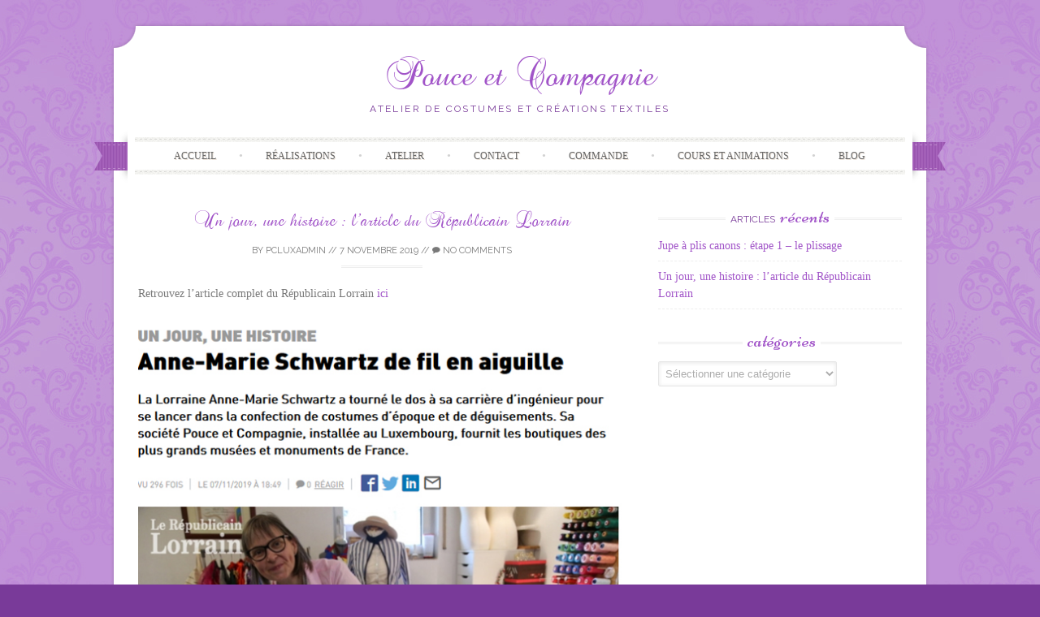

--- FILE ---
content_type: text/html; charset=UTF-8
request_url: https://pouce-et-compagnie.lu/index.php/2019/11/07/article-du-republicain-lorrain/
body_size: 15291
content:
<!DOCTYPE html>
<html lang="fr-FR">
<head>
    <meta charset="UTF-8">
    <meta name="viewport" content="width=device-width, initial-scale=1">
    <title>Un jour, une histoire : l&rsquo;article du Républicain Lorrain | Pouce et Compagnie</title>
    <link rel="profile" href="http://gmpg.org/xfn/11">
    <link rel="pingback" href="https://pouce-et-compagnie.lu/atelier/xmlrpc.php">
    <link rel="shortcut icon" href="https://pouce-et-compagnie.lu/atelier/wp-content/uploads/2020/08/favicon.ico" /><meta name='robots' content='max-image-preview:large' />
<link rel='dns-prefetch' href='//fonts.googleapis.com' />
<link rel="alternate" type="application/rss+xml" title="Pouce et Compagnie &raquo; Flux" href="https://pouce-et-compagnie.lu/index.php/feed/" />
<link rel="alternate" type="application/rss+xml" title="Pouce et Compagnie &raquo; Flux des commentaires" href="https://pouce-et-compagnie.lu/index.php/comments/feed/" />
<link rel="alternate" type="application/rss+xml" title="Pouce et Compagnie &raquo; Un jour, une histoire : l&rsquo;article du Républicain Lorrain Flux des commentaires" href="https://pouce-et-compagnie.lu/index.php/2019/11/07/article-du-republicain-lorrain/feed/" />
<link rel="alternate" title="oEmbed (JSON)" type="application/json+oembed" href="https://pouce-et-compagnie.lu/index.php/wp-json/oembed/1.0/embed?url=https%3A%2F%2Fpouce-et-compagnie.lu%2Findex.php%2F2019%2F11%2F07%2Farticle-du-republicain-lorrain%2F" />
<link rel="alternate" title="oEmbed (XML)" type="text/xml+oembed" href="https://pouce-et-compagnie.lu/index.php/wp-json/oembed/1.0/embed?url=https%3A%2F%2Fpouce-et-compagnie.lu%2Findex.php%2F2019%2F11%2F07%2Farticle-du-republicain-lorrain%2F&#038;format=xml" />
<style id='wp-img-auto-sizes-contain-inline-css' type='text/css'>
img:is([sizes=auto i],[sizes^="auto," i]){contain-intrinsic-size:3000px 1500px}
/*# sourceURL=wp-img-auto-sizes-contain-inline-css */
</style>
<style id='wp-emoji-styles-inline-css' type='text/css'>

	img.wp-smiley, img.emoji {
		display: inline !important;
		border: none !important;
		box-shadow: none !important;
		height: 1em !important;
		width: 1em !important;
		margin: 0 0.07em !important;
		vertical-align: -0.1em !important;
		background: none !important;
		padding: 0 !important;
	}
/*# sourceURL=wp-emoji-styles-inline-css */
</style>
<style id='wp-block-library-inline-css' type='text/css'>
:root{--wp-block-synced-color:#7a00df;--wp-block-synced-color--rgb:122,0,223;--wp-bound-block-color:var(--wp-block-synced-color);--wp-editor-canvas-background:#ddd;--wp-admin-theme-color:#007cba;--wp-admin-theme-color--rgb:0,124,186;--wp-admin-theme-color-darker-10:#006ba1;--wp-admin-theme-color-darker-10--rgb:0,107,160.5;--wp-admin-theme-color-darker-20:#005a87;--wp-admin-theme-color-darker-20--rgb:0,90,135;--wp-admin-border-width-focus:2px}@media (min-resolution:192dpi){:root{--wp-admin-border-width-focus:1.5px}}.wp-element-button{cursor:pointer}:root .has-very-light-gray-background-color{background-color:#eee}:root .has-very-dark-gray-background-color{background-color:#313131}:root .has-very-light-gray-color{color:#eee}:root .has-very-dark-gray-color{color:#313131}:root .has-vivid-green-cyan-to-vivid-cyan-blue-gradient-background{background:linear-gradient(135deg,#00d084,#0693e3)}:root .has-purple-crush-gradient-background{background:linear-gradient(135deg,#34e2e4,#4721fb 50%,#ab1dfe)}:root .has-hazy-dawn-gradient-background{background:linear-gradient(135deg,#faaca8,#dad0ec)}:root .has-subdued-olive-gradient-background{background:linear-gradient(135deg,#fafae1,#67a671)}:root .has-atomic-cream-gradient-background{background:linear-gradient(135deg,#fdd79a,#004a59)}:root .has-nightshade-gradient-background{background:linear-gradient(135deg,#330968,#31cdcf)}:root .has-midnight-gradient-background{background:linear-gradient(135deg,#020381,#2874fc)}:root{--wp--preset--font-size--normal:16px;--wp--preset--font-size--huge:42px}.has-regular-font-size{font-size:1em}.has-larger-font-size{font-size:2.625em}.has-normal-font-size{font-size:var(--wp--preset--font-size--normal)}.has-huge-font-size{font-size:var(--wp--preset--font-size--huge)}.has-text-align-center{text-align:center}.has-text-align-left{text-align:left}.has-text-align-right{text-align:right}.has-fit-text{white-space:nowrap!important}#end-resizable-editor-section{display:none}.aligncenter{clear:both}.items-justified-left{justify-content:flex-start}.items-justified-center{justify-content:center}.items-justified-right{justify-content:flex-end}.items-justified-space-between{justify-content:space-between}.screen-reader-text{border:0;clip-path:inset(50%);height:1px;margin:-1px;overflow:hidden;padding:0;position:absolute;width:1px;word-wrap:normal!important}.screen-reader-text:focus{background-color:#ddd;clip-path:none;color:#444;display:block;font-size:1em;height:auto;left:5px;line-height:normal;padding:15px 23px 14px;text-decoration:none;top:5px;width:auto;z-index:100000}html :where(.has-border-color){border-style:solid}html :where([style*=border-top-color]){border-top-style:solid}html :where([style*=border-right-color]){border-right-style:solid}html :where([style*=border-bottom-color]){border-bottom-style:solid}html :where([style*=border-left-color]){border-left-style:solid}html :where([style*=border-width]){border-style:solid}html :where([style*=border-top-width]){border-top-style:solid}html :where([style*=border-right-width]){border-right-style:solid}html :where([style*=border-bottom-width]){border-bottom-style:solid}html :where([style*=border-left-width]){border-left-style:solid}html :where(img[class*=wp-image-]){height:auto;max-width:100%}:where(figure){margin:0 0 1em}html :where(.is-position-sticky){--wp-admin--admin-bar--position-offset:var(--wp-admin--admin-bar--height,0px)}@media screen and (max-width:600px){html :where(.is-position-sticky){--wp-admin--admin-bar--position-offset:0px}}

/*# sourceURL=wp-block-library-inline-css */
</style><style id='wp-block-image-inline-css' type='text/css'>
.wp-block-image>a,.wp-block-image>figure>a{display:inline-block}.wp-block-image img{box-sizing:border-box;height:auto;max-width:100%;vertical-align:bottom}@media not (prefers-reduced-motion){.wp-block-image img.hide{visibility:hidden}.wp-block-image img.show{animation:show-content-image .4s}}.wp-block-image[style*=border-radius] img,.wp-block-image[style*=border-radius]>a{border-radius:inherit}.wp-block-image.has-custom-border img{box-sizing:border-box}.wp-block-image.aligncenter{text-align:center}.wp-block-image.alignfull>a,.wp-block-image.alignwide>a{width:100%}.wp-block-image.alignfull img,.wp-block-image.alignwide img{height:auto;width:100%}.wp-block-image .aligncenter,.wp-block-image .alignleft,.wp-block-image .alignright,.wp-block-image.aligncenter,.wp-block-image.alignleft,.wp-block-image.alignright{display:table}.wp-block-image .aligncenter>figcaption,.wp-block-image .alignleft>figcaption,.wp-block-image .alignright>figcaption,.wp-block-image.aligncenter>figcaption,.wp-block-image.alignleft>figcaption,.wp-block-image.alignright>figcaption{caption-side:bottom;display:table-caption}.wp-block-image .alignleft{float:left;margin:.5em 1em .5em 0}.wp-block-image .alignright{float:right;margin:.5em 0 .5em 1em}.wp-block-image .aligncenter{margin-left:auto;margin-right:auto}.wp-block-image :where(figcaption){margin-bottom:1em;margin-top:.5em}.wp-block-image.is-style-circle-mask img{border-radius:9999px}@supports ((-webkit-mask-image:none) or (mask-image:none)) or (-webkit-mask-image:none){.wp-block-image.is-style-circle-mask img{border-radius:0;-webkit-mask-image:url('data:image/svg+xml;utf8,<svg viewBox="0 0 100 100" xmlns="http://www.w3.org/2000/svg"><circle cx="50" cy="50" r="50"/></svg>');mask-image:url('data:image/svg+xml;utf8,<svg viewBox="0 0 100 100" xmlns="http://www.w3.org/2000/svg"><circle cx="50" cy="50" r="50"/></svg>');mask-mode:alpha;-webkit-mask-position:center;mask-position:center;-webkit-mask-repeat:no-repeat;mask-repeat:no-repeat;-webkit-mask-size:contain;mask-size:contain}}:root :where(.wp-block-image.is-style-rounded img,.wp-block-image .is-style-rounded img){border-radius:9999px}.wp-block-image figure{margin:0}.wp-lightbox-container{display:flex;flex-direction:column;position:relative}.wp-lightbox-container img{cursor:zoom-in}.wp-lightbox-container img:hover+button{opacity:1}.wp-lightbox-container button{align-items:center;backdrop-filter:blur(16px) saturate(180%);background-color:#5a5a5a40;border:none;border-radius:4px;cursor:zoom-in;display:flex;height:20px;justify-content:center;opacity:0;padding:0;position:absolute;right:16px;text-align:center;top:16px;width:20px;z-index:100}@media not (prefers-reduced-motion){.wp-lightbox-container button{transition:opacity .2s ease}}.wp-lightbox-container button:focus-visible{outline:3px auto #5a5a5a40;outline:3px auto -webkit-focus-ring-color;outline-offset:3px}.wp-lightbox-container button:hover{cursor:pointer;opacity:1}.wp-lightbox-container button:focus{opacity:1}.wp-lightbox-container button:focus,.wp-lightbox-container button:hover,.wp-lightbox-container button:not(:hover):not(:active):not(.has-background){background-color:#5a5a5a40;border:none}.wp-lightbox-overlay{box-sizing:border-box;cursor:zoom-out;height:100vh;left:0;overflow:hidden;position:fixed;top:0;visibility:hidden;width:100%;z-index:100000}.wp-lightbox-overlay .close-button{align-items:center;cursor:pointer;display:flex;justify-content:center;min-height:40px;min-width:40px;padding:0;position:absolute;right:calc(env(safe-area-inset-right) + 16px);top:calc(env(safe-area-inset-top) + 16px);z-index:5000000}.wp-lightbox-overlay .close-button:focus,.wp-lightbox-overlay .close-button:hover,.wp-lightbox-overlay .close-button:not(:hover):not(:active):not(.has-background){background:none;border:none}.wp-lightbox-overlay .lightbox-image-container{height:var(--wp--lightbox-container-height);left:50%;overflow:hidden;position:absolute;top:50%;transform:translate(-50%,-50%);transform-origin:top left;width:var(--wp--lightbox-container-width);z-index:9999999999}.wp-lightbox-overlay .wp-block-image{align-items:center;box-sizing:border-box;display:flex;height:100%;justify-content:center;margin:0;position:relative;transform-origin:0 0;width:100%;z-index:3000000}.wp-lightbox-overlay .wp-block-image img{height:var(--wp--lightbox-image-height);min-height:var(--wp--lightbox-image-height);min-width:var(--wp--lightbox-image-width);width:var(--wp--lightbox-image-width)}.wp-lightbox-overlay .wp-block-image figcaption{display:none}.wp-lightbox-overlay button{background:none;border:none}.wp-lightbox-overlay .scrim{background-color:#fff;height:100%;opacity:.9;position:absolute;width:100%;z-index:2000000}.wp-lightbox-overlay.active{visibility:visible}@media not (prefers-reduced-motion){.wp-lightbox-overlay.active{animation:turn-on-visibility .25s both}.wp-lightbox-overlay.active img{animation:turn-on-visibility .35s both}.wp-lightbox-overlay.show-closing-animation:not(.active){animation:turn-off-visibility .35s both}.wp-lightbox-overlay.show-closing-animation:not(.active) img{animation:turn-off-visibility .25s both}.wp-lightbox-overlay.zoom.active{animation:none;opacity:1;visibility:visible}.wp-lightbox-overlay.zoom.active .lightbox-image-container{animation:lightbox-zoom-in .4s}.wp-lightbox-overlay.zoom.active .lightbox-image-container img{animation:none}.wp-lightbox-overlay.zoom.active .scrim{animation:turn-on-visibility .4s forwards}.wp-lightbox-overlay.zoom.show-closing-animation:not(.active){animation:none}.wp-lightbox-overlay.zoom.show-closing-animation:not(.active) .lightbox-image-container{animation:lightbox-zoom-out .4s}.wp-lightbox-overlay.zoom.show-closing-animation:not(.active) .lightbox-image-container img{animation:none}.wp-lightbox-overlay.zoom.show-closing-animation:not(.active) .scrim{animation:turn-off-visibility .4s forwards}}@keyframes show-content-image{0%{visibility:hidden}99%{visibility:hidden}to{visibility:visible}}@keyframes turn-on-visibility{0%{opacity:0}to{opacity:1}}@keyframes turn-off-visibility{0%{opacity:1;visibility:visible}99%{opacity:0;visibility:visible}to{opacity:0;visibility:hidden}}@keyframes lightbox-zoom-in{0%{transform:translate(calc((-100vw + var(--wp--lightbox-scrollbar-width))/2 + var(--wp--lightbox-initial-left-position)),calc(-50vh + var(--wp--lightbox-initial-top-position))) scale(var(--wp--lightbox-scale))}to{transform:translate(-50%,-50%) scale(1)}}@keyframes lightbox-zoom-out{0%{transform:translate(-50%,-50%) scale(1);visibility:visible}99%{visibility:visible}to{transform:translate(calc((-100vw + var(--wp--lightbox-scrollbar-width))/2 + var(--wp--lightbox-initial-left-position)),calc(-50vh + var(--wp--lightbox-initial-top-position))) scale(var(--wp--lightbox-scale));visibility:hidden}}
/*# sourceURL=https://pouce-et-compagnie.lu/atelier/wp-includes/blocks/image/style.min.css */
</style>
<style id='wp-block-paragraph-inline-css' type='text/css'>
.is-small-text{font-size:.875em}.is-regular-text{font-size:1em}.is-large-text{font-size:2.25em}.is-larger-text{font-size:3em}.has-drop-cap:not(:focus):first-letter{float:left;font-size:8.4em;font-style:normal;font-weight:100;line-height:.68;margin:.05em .1em 0 0;text-transform:uppercase}body.rtl .has-drop-cap:not(:focus):first-letter{float:none;margin-left:.1em}p.has-drop-cap.has-background{overflow:hidden}:root :where(p.has-background){padding:1.25em 2.375em}:where(p.has-text-color:not(.has-link-color)) a{color:inherit}p.has-text-align-left[style*="writing-mode:vertical-lr"],p.has-text-align-right[style*="writing-mode:vertical-rl"]{rotate:180deg}
/*# sourceURL=https://pouce-et-compagnie.lu/atelier/wp-includes/blocks/paragraph/style.min.css */
</style>
<style id='global-styles-inline-css' type='text/css'>
:root{--wp--preset--aspect-ratio--square: 1;--wp--preset--aspect-ratio--4-3: 4/3;--wp--preset--aspect-ratio--3-4: 3/4;--wp--preset--aspect-ratio--3-2: 3/2;--wp--preset--aspect-ratio--2-3: 2/3;--wp--preset--aspect-ratio--16-9: 16/9;--wp--preset--aspect-ratio--9-16: 9/16;--wp--preset--color--black: #000000;--wp--preset--color--cyan-bluish-gray: #abb8c3;--wp--preset--color--white: #ffffff;--wp--preset--color--pale-pink: #f78da7;--wp--preset--color--vivid-red: #cf2e2e;--wp--preset--color--luminous-vivid-orange: #ff6900;--wp--preset--color--luminous-vivid-amber: #fcb900;--wp--preset--color--light-green-cyan: #7bdcb5;--wp--preset--color--vivid-green-cyan: #00d084;--wp--preset--color--pale-cyan-blue: #8ed1fc;--wp--preset--color--vivid-cyan-blue: #0693e3;--wp--preset--color--vivid-purple: #9b51e0;--wp--preset--gradient--vivid-cyan-blue-to-vivid-purple: linear-gradient(135deg,rgb(6,147,227) 0%,rgb(155,81,224) 100%);--wp--preset--gradient--light-green-cyan-to-vivid-green-cyan: linear-gradient(135deg,rgb(122,220,180) 0%,rgb(0,208,130) 100%);--wp--preset--gradient--luminous-vivid-amber-to-luminous-vivid-orange: linear-gradient(135deg,rgb(252,185,0) 0%,rgb(255,105,0) 100%);--wp--preset--gradient--luminous-vivid-orange-to-vivid-red: linear-gradient(135deg,rgb(255,105,0) 0%,rgb(207,46,46) 100%);--wp--preset--gradient--very-light-gray-to-cyan-bluish-gray: linear-gradient(135deg,rgb(238,238,238) 0%,rgb(169,184,195) 100%);--wp--preset--gradient--cool-to-warm-spectrum: linear-gradient(135deg,rgb(74,234,220) 0%,rgb(151,120,209) 20%,rgb(207,42,186) 40%,rgb(238,44,130) 60%,rgb(251,105,98) 80%,rgb(254,248,76) 100%);--wp--preset--gradient--blush-light-purple: linear-gradient(135deg,rgb(255,206,236) 0%,rgb(152,150,240) 100%);--wp--preset--gradient--blush-bordeaux: linear-gradient(135deg,rgb(254,205,165) 0%,rgb(254,45,45) 50%,rgb(107,0,62) 100%);--wp--preset--gradient--luminous-dusk: linear-gradient(135deg,rgb(255,203,112) 0%,rgb(199,81,192) 50%,rgb(65,88,208) 100%);--wp--preset--gradient--pale-ocean: linear-gradient(135deg,rgb(255,245,203) 0%,rgb(182,227,212) 50%,rgb(51,167,181) 100%);--wp--preset--gradient--electric-grass: linear-gradient(135deg,rgb(202,248,128) 0%,rgb(113,206,126) 100%);--wp--preset--gradient--midnight: linear-gradient(135deg,rgb(2,3,129) 0%,rgb(40,116,252) 100%);--wp--preset--font-size--small: 13px;--wp--preset--font-size--medium: 20px;--wp--preset--font-size--large: 36px;--wp--preset--font-size--x-large: 42px;--wp--preset--spacing--20: 0.44rem;--wp--preset--spacing--30: 0.67rem;--wp--preset--spacing--40: 1rem;--wp--preset--spacing--50: 1.5rem;--wp--preset--spacing--60: 2.25rem;--wp--preset--spacing--70: 3.38rem;--wp--preset--spacing--80: 5.06rem;--wp--preset--shadow--natural: 6px 6px 9px rgba(0, 0, 0, 0.2);--wp--preset--shadow--deep: 12px 12px 50px rgba(0, 0, 0, 0.4);--wp--preset--shadow--sharp: 6px 6px 0px rgba(0, 0, 0, 0.2);--wp--preset--shadow--outlined: 6px 6px 0px -3px rgb(255, 255, 255), 6px 6px rgb(0, 0, 0);--wp--preset--shadow--crisp: 6px 6px 0px rgb(0, 0, 0);}:where(.is-layout-flex){gap: 0.5em;}:where(.is-layout-grid){gap: 0.5em;}body .is-layout-flex{display: flex;}.is-layout-flex{flex-wrap: wrap;align-items: center;}.is-layout-flex > :is(*, div){margin: 0;}body .is-layout-grid{display: grid;}.is-layout-grid > :is(*, div){margin: 0;}:where(.wp-block-columns.is-layout-flex){gap: 2em;}:where(.wp-block-columns.is-layout-grid){gap: 2em;}:where(.wp-block-post-template.is-layout-flex){gap: 1.25em;}:where(.wp-block-post-template.is-layout-grid){gap: 1.25em;}.has-black-color{color: var(--wp--preset--color--black) !important;}.has-cyan-bluish-gray-color{color: var(--wp--preset--color--cyan-bluish-gray) !important;}.has-white-color{color: var(--wp--preset--color--white) !important;}.has-pale-pink-color{color: var(--wp--preset--color--pale-pink) !important;}.has-vivid-red-color{color: var(--wp--preset--color--vivid-red) !important;}.has-luminous-vivid-orange-color{color: var(--wp--preset--color--luminous-vivid-orange) !important;}.has-luminous-vivid-amber-color{color: var(--wp--preset--color--luminous-vivid-amber) !important;}.has-light-green-cyan-color{color: var(--wp--preset--color--light-green-cyan) !important;}.has-vivid-green-cyan-color{color: var(--wp--preset--color--vivid-green-cyan) !important;}.has-pale-cyan-blue-color{color: var(--wp--preset--color--pale-cyan-blue) !important;}.has-vivid-cyan-blue-color{color: var(--wp--preset--color--vivid-cyan-blue) !important;}.has-vivid-purple-color{color: var(--wp--preset--color--vivid-purple) !important;}.has-black-background-color{background-color: var(--wp--preset--color--black) !important;}.has-cyan-bluish-gray-background-color{background-color: var(--wp--preset--color--cyan-bluish-gray) !important;}.has-white-background-color{background-color: var(--wp--preset--color--white) !important;}.has-pale-pink-background-color{background-color: var(--wp--preset--color--pale-pink) !important;}.has-vivid-red-background-color{background-color: var(--wp--preset--color--vivid-red) !important;}.has-luminous-vivid-orange-background-color{background-color: var(--wp--preset--color--luminous-vivid-orange) !important;}.has-luminous-vivid-amber-background-color{background-color: var(--wp--preset--color--luminous-vivid-amber) !important;}.has-light-green-cyan-background-color{background-color: var(--wp--preset--color--light-green-cyan) !important;}.has-vivid-green-cyan-background-color{background-color: var(--wp--preset--color--vivid-green-cyan) !important;}.has-pale-cyan-blue-background-color{background-color: var(--wp--preset--color--pale-cyan-blue) !important;}.has-vivid-cyan-blue-background-color{background-color: var(--wp--preset--color--vivid-cyan-blue) !important;}.has-vivid-purple-background-color{background-color: var(--wp--preset--color--vivid-purple) !important;}.has-black-border-color{border-color: var(--wp--preset--color--black) !important;}.has-cyan-bluish-gray-border-color{border-color: var(--wp--preset--color--cyan-bluish-gray) !important;}.has-white-border-color{border-color: var(--wp--preset--color--white) !important;}.has-pale-pink-border-color{border-color: var(--wp--preset--color--pale-pink) !important;}.has-vivid-red-border-color{border-color: var(--wp--preset--color--vivid-red) !important;}.has-luminous-vivid-orange-border-color{border-color: var(--wp--preset--color--luminous-vivid-orange) !important;}.has-luminous-vivid-amber-border-color{border-color: var(--wp--preset--color--luminous-vivid-amber) !important;}.has-light-green-cyan-border-color{border-color: var(--wp--preset--color--light-green-cyan) !important;}.has-vivid-green-cyan-border-color{border-color: var(--wp--preset--color--vivid-green-cyan) !important;}.has-pale-cyan-blue-border-color{border-color: var(--wp--preset--color--pale-cyan-blue) !important;}.has-vivid-cyan-blue-border-color{border-color: var(--wp--preset--color--vivid-cyan-blue) !important;}.has-vivid-purple-border-color{border-color: var(--wp--preset--color--vivid-purple) !important;}.has-vivid-cyan-blue-to-vivid-purple-gradient-background{background: var(--wp--preset--gradient--vivid-cyan-blue-to-vivid-purple) !important;}.has-light-green-cyan-to-vivid-green-cyan-gradient-background{background: var(--wp--preset--gradient--light-green-cyan-to-vivid-green-cyan) !important;}.has-luminous-vivid-amber-to-luminous-vivid-orange-gradient-background{background: var(--wp--preset--gradient--luminous-vivid-amber-to-luminous-vivid-orange) !important;}.has-luminous-vivid-orange-to-vivid-red-gradient-background{background: var(--wp--preset--gradient--luminous-vivid-orange-to-vivid-red) !important;}.has-very-light-gray-to-cyan-bluish-gray-gradient-background{background: var(--wp--preset--gradient--very-light-gray-to-cyan-bluish-gray) !important;}.has-cool-to-warm-spectrum-gradient-background{background: var(--wp--preset--gradient--cool-to-warm-spectrum) !important;}.has-blush-light-purple-gradient-background{background: var(--wp--preset--gradient--blush-light-purple) !important;}.has-blush-bordeaux-gradient-background{background: var(--wp--preset--gradient--blush-bordeaux) !important;}.has-luminous-dusk-gradient-background{background: var(--wp--preset--gradient--luminous-dusk) !important;}.has-pale-ocean-gradient-background{background: var(--wp--preset--gradient--pale-ocean) !important;}.has-electric-grass-gradient-background{background: var(--wp--preset--gradient--electric-grass) !important;}.has-midnight-gradient-background{background: var(--wp--preset--gradient--midnight) !important;}.has-small-font-size{font-size: var(--wp--preset--font-size--small) !important;}.has-medium-font-size{font-size: var(--wp--preset--font-size--medium) !important;}.has-large-font-size{font-size: var(--wp--preset--font-size--large) !important;}.has-x-large-font-size{font-size: var(--wp--preset--font-size--x-large) !important;}
/*# sourceURL=global-styles-inline-css */
</style>

<style id='classic-theme-styles-inline-css' type='text/css'>
/*! This file is auto-generated */
.wp-block-button__link{color:#fff;background-color:#32373c;border-radius:9999px;box-shadow:none;text-decoration:none;padding:calc(.667em + 2px) calc(1.333em + 2px);font-size:1.125em}.wp-block-file__button{background:#32373c;color:#fff;text-decoration:none}
/*# sourceURL=/wp-includes/css/classic-themes.min.css */
</style>
<link rel='stylesheet' id='wp-components-css' href='https://pouce-et-compagnie.lu/atelier/wp-includes/css/dist/components/style.min.css?ver=6.9' type='text/css' media='all' />
<link rel='stylesheet' id='wp-preferences-css' href='https://pouce-et-compagnie.lu/atelier/wp-includes/css/dist/preferences/style.min.css?ver=6.9' type='text/css' media='all' />
<link rel='stylesheet' id='wp-block-editor-css' href='https://pouce-et-compagnie.lu/atelier/wp-includes/css/dist/block-editor/style.min.css?ver=6.9' type='text/css' media='all' />
<link rel='stylesheet' id='popup-maker-block-library-style-css' href='https://pouce-et-compagnie.lu/atelier/wp-content/plugins/popup-maker/dist/packages/block-library-style.css?ver=dbea705cfafe089d65f1' type='text/css' media='all' />
<link rel='stylesheet' id='contact-form-7-css' href='https://pouce-et-compagnie.lu/atelier/wp-content/plugins/contact-form-7/includes/css/styles.css?ver=6.1.4' type='text/css' media='all' />
<link rel='stylesheet' id='SFSImainCss-css' href='https://pouce-et-compagnie.lu/atelier/wp-content/plugins/ultimate-social-media-icons/css/sfsi-style.css?ver=2.9.6' type='text/css' media='all' />
<link rel='stylesheet' id='sugarspice-fonts-css' href='//fonts.googleapis.com/css?family=Niconne%7CPT%2BSerif%3A400%2C700%7CRaleway%3A400%2C600&#038;subset=latin%2Clatin-ext&#038;ver=6.9' type='text/css' media='all' />
<link rel='stylesheet' id='sugarspice-style-css' href='https://pouce-et-compagnie.lu/atelier/wp-content/themes/sugar/style.css?ver=6.9' type='text/css' media='all' />
<link rel='stylesheet' id='sugarspice-responsive-css' href='https://pouce-et-compagnie.lu/atelier/wp-content/themes/sugar/responsive.css?ver=6.9' type='text/css' media='all' />
<link rel='stylesheet' id='sugarspice-icofont-css' href='https://pouce-et-compagnie.lu/atelier/wp-content/themes/sugar/fonts/icofont.css?ver=6.9' type='text/css' media='all' />
<script type="text/javascript" src="https://pouce-et-compagnie.lu/atelier/wp-includes/js/jquery/jquery.min.js?ver=3.7.1" id="jquery-core-js"></script>
<script type="text/javascript" src="https://pouce-et-compagnie.lu/atelier/wp-includes/js/jquery/jquery-migrate.min.js?ver=3.4.1" id="jquery-migrate-js"></script>
<link rel="https://api.w.org/" href="https://pouce-et-compagnie.lu/index.php/wp-json/" /><link rel="alternate" title="JSON" type="application/json" href="https://pouce-et-compagnie.lu/index.php/wp-json/wp/v2/posts/874" /><link rel="EditURI" type="application/rsd+xml" title="RSD" href="https://pouce-et-compagnie.lu/atelier/xmlrpc.php?rsd" />
<meta name="generator" content="WordPress 6.9" />
<link rel="canonical" href="https://pouce-et-compagnie.lu/index.php/2019/11/07/article-du-republicain-lorrain/" />
<link rel='shortlink' href='https://pouce-et-compagnie.lu/?p=874' />
<meta name="follow.[base64]" content="HeMxHYczbRRvhTN9jGGM"/><style type="text/css">
.google_map_canvas img {
	max-width: none;
}</style>

<style>
a, a:visited { color:#A154C8; }
.entry-meta a { color:#797979; }
#nav-wrapper .ribbon-left, #nav-wrapper .ribbon-right { background-image: url("https://pouce-et-compagnie.lu/atelier/wp-content/themes/sugar/images/ribbon-violet.png"); }a:hover, a:focus, nav#main-nav > ul > li > a:hover { color: rgba(161, 84, 200, 0.7); }nav#main-nav > ul > li.current_page_item > a, nav#main-nav > ul > li.current_page_ancestor > a, nav#main-nav > ul > li.current-menu-item > a { color:#A154C8; }
.widget-title em { color:#A154C8; }
.widget_calendar table td#today { background:#A154C8; }
blockquote cite { color:#A154C8; }
blockquote { border-left-color: #A154C8;} {}
.button:hover, button:hover, a.social-icon:hover , input[type="submit"]:hover, input[type="reset"]:hover, input[type="button"]:hover { background: rgba(161, 84, 200, 0.7);} </style>
<style type="text/css" media="screen">body{position:relative}#dynamic-to-top{display:none;overflow:hidden;width:auto;z-index:90;position:fixed;bottom:20px;right:20px;top:auto;left:auto;font-family:sans-serif;font-size:1em;color:#fff;text-decoration:none;text-shadow:0 1px 0 #333;font-weight:bold;padding:17px 16px;border:0px solid #000;background:#793a99;-webkit-background-origin:border;-moz-background-origin:border;-icab-background-origin:border;-khtml-background-origin:border;-o-background-origin:border;background-origin:border;-webkit-background-clip:padding-box;-moz-background-clip:padding-box;-icab-background-clip:padding-box;-khtml-background-clip:padding-box;-o-background-clip:padding-box;background-clip:padding-box;-webkit-box-shadow:inset 0 0 0 1px rgba( 0, 0, 0, 0.2 ), inset 0 1px 0 rgba( 255, 255, 255, .4 ), inset 0 10px 10px rgba( 255, 255, 255, .1 );-ms-box-shadow:inset 0 0 0 1px rgba( 0, 0, 0, 0.2 ), inset 0 1px 0 rgba( 255, 255, 255, .4 ), inset 0 10px 10px rgba( 255, 255, 255, .1 );-moz-box-shadow:inset 0 0 0 1px rgba( 0, 0, 0, 0.2 ), inset 0 1px 0 rgba( 255, 255, 255, .4 ), inset 0 10px 10px rgba( 255, 255, 255, .1 );-o-box-shadow:inset 0 0 0 1px rgba( 0, 0, 0, 0.2 ), inset 0 1px 0 rgba( 255, 255, 255, .4 ), inset 0 10px 10px rgba( 255, 255, 255, .1 );-khtml-box-shadow:inset 0 0 0 1px rgba( 0, 0, 0, 0.2 ), inset 0 1px 0 rgba( 255, 255, 255, .4 ), inset 0 10px 10px rgba( 255, 255, 255, .1 );-icab-box-shadow:inset 0 0 0 1px rgba( 0, 0, 0, 0.2 ), inset 0 1px 0 rgba( 255, 255, 255, .4 ), inset 0 10px 10px rgba( 255, 255, 255, .1 );box-shadow:inset 0 0 0 1px rgba( 0, 0, 0, 0.2 ), inset 0 1px 0 rgba( 255, 255, 255, .4 ), inset 0 10px 10px rgba( 255, 255, 255, .1 );-webkit-border-radius:30px;-moz-border-radius:30px;-icab-border-radius:30px;-khtml-border-radius:30px;border-radius:30px}#dynamic-to-top:hover{background:#51b3c3;background:#793a99 -webkit-gradient( linear, 0% 0%, 0% 100%, from( rgba( 255, 255, 255, .2 ) ), to( rgba( 0, 0, 0, 0 ) ) );background:#793a99 -webkit-linear-gradient( top, rgba( 255, 255, 255, .2 ), rgba( 0, 0, 0, 0 ) );background:#793a99 -khtml-linear-gradient( top, rgba( 255, 255, 255, .2 ), rgba( 0, 0, 0, 0 ) );background:#793a99 -moz-linear-gradient( top, rgba( 255, 255, 255, .2 ), rgba( 0, 0, 0, 0 ) );background:#793a99 -o-linear-gradient( top, rgba( 255, 255, 255, .2 ), rgba( 0, 0, 0, 0 ) );background:#793a99 -ms-linear-gradient( top, rgba( 255, 255, 255, .2 ), rgba( 0, 0, 0, 0 ) );background:#793a99 -icab-linear-gradient( top, rgba( 255, 255, 255, .2 ), rgba( 0, 0, 0, 0 ) );background:#793a99 linear-gradient( top, rgba( 255, 255, 255, .2 ), rgba( 0, 0, 0, 0 ) );cursor:pointer}#dynamic-to-top:active{background:#793a99;background:#793a99 -webkit-gradient( linear, 0% 0%, 0% 100%, from( rgba( 0, 0, 0, .3 ) ), to( rgba( 0, 0, 0, 0 ) ) );background:#793a99 -webkit-linear-gradient( top, rgba( 0, 0, 0, .1 ), rgba( 0, 0, 0, 0 ) );background:#793a99 -moz-linear-gradient( top, rgba( 0, 0, 0, .1 ), rgba( 0, 0, 0, 0 ) );background:#793a99 -khtml-linear-gradient( top, rgba( 0, 0, 0, .1 ), rgba( 0, 0, 0, 0 ) );background:#793a99 -o-linear-gradient( top, rgba( 0, 0, 0, .1 ), rgba( 0, 0, 0, 0 ) );background:#793a99 -ms-linear-gradient( top, rgba( 0, 0, 0, .1 ), rgba( 0, 0, 0, 0 ) );background:#793a99 -icab-linear-gradient( top, rgba( 0, 0, 0, .1 ), rgba( 0, 0, 0, 0 ) );background:#793a99 linear-gradient( top, rgba( 0, 0, 0, .1 ), rgba( 0, 0, 0, 0 ) )}#dynamic-to-top,#dynamic-to-top:active,#dynamic-to-top:focus,#dynamic-to-top:hover{outline:none}#dynamic-to-top span{display:block;overflow:hidden;width:14px;height:12px;background:url( https://pouce-et-compagnie.lu/atelier/wp-content/plugins/dynamic-to-top/css/images/up.png )no-repeat center center}</style><style type="text/css" id="custom-background-css">
body.custom-background { background-color: #793a99; background-image: url("https://pouce-et-compagnie.lu/atelier/wp-content/uploads/2016/07/fond-violet.jpg"); background-position: center top; background-size: auto; background-repeat: repeat; background-attachment: fixed; }
</style>
	<link rel="icon" href="https://pouce-et-compagnie.lu/atelier/wp-content/uploads/2020/08/favicon.ico" sizes="32x32" />
<link rel="icon" href="https://pouce-et-compagnie.lu/atelier/wp-content/uploads/2020/08/favicon.ico" sizes="192x192" />
<link rel="apple-touch-icon" href="https://pouce-et-compagnie.lu/atelier/wp-content/uploads/2020/08/favicon.ico" />
<meta name="msapplication-TileImage" content="https://pouce-et-compagnie.lu/atelier/wp-content/uploads/2020/08/favicon.ico" />
</head>

<body class="wp-singular post-template-default single single-post postid-874 single-format-standard custom-background wp-theme-sugar sfsi_actvite_theme_default">
<div id="page" class="hfeed site">
		<header id="header" class="site-header" role="banner">
		<div class="site-branding">

        
        <h1 class="site-title"><a href="https://pouce-et-compagnie.lu/" rel="home">Pouce et Compagnie</a></h1>
        <h2 class="site-description">Atelier de costumes et créations textiles</h2>
        
                
		</div>
        <div id="nav-wrapper">
            <div class="ribbon-left"></div>
            <nav id="main-nav" class="main-navigation" role="navigation">
                <div class="skip-link"><a class="screen-reader-text" href="#content">Skip to content</a></div>
                <ul id="nav" class="menu"><li id="menu-item-140" class="menu-item menu-item-type-post_type menu-item-object-page menu-item-home menu-item-140"><a href="https://pouce-et-compagnie.lu/">Accueil</a></li>
<li id="menu-item-7" class="menu-item menu-item-type-post_type menu-item-object-page menu-item-has-children menu-item-7"><a href="https://pouce-et-compagnie.lu/index.php/realisations/">Réalisations</a>
<ul class="sub-menu">
	<li id="menu-item-154" class="menu-item menu-item-type-post_type menu-item-object-page menu-item-154"><a href="https://pouce-et-compagnie.lu/index.php/realisations/mascottes/">Mascottes</a></li>
	<li id="menu-item-152" class="menu-item menu-item-type-post_type menu-item-object-page menu-item-152"><a href="https://pouce-et-compagnie.lu/index.php/realisations/publicite-et-vetements-d-image/">Publicités et vêtements d’image</a></li>
	<li id="menu-item-373" class="menu-item menu-item-type-post_type menu-item-object-page menu-item-373"><a href="https://pouce-et-compagnie.lu/index.php/realisations/tenues-de-scene/">Tenues de scène et costumes d’inspiration historique</a></li>
	<li id="menu-item-404" class="menu-item menu-item-type-post_type menu-item-object-page menu-item-404"><a href="https://pouce-et-compagnie.lu/index.php/realisations/deguisements/">Déguisements et soirées costumées</a></li>
	<li id="menu-item-581" class="menu-item menu-item-type-post_type menu-item-object-page menu-item-581"><a href="https://pouce-et-compagnie.lu/index.php/realisations/realisations-pour-levenementiel-et-expositions/">Réalisations pour l’événementiel et expositions</a></li>
	<li id="menu-item-439" class="menu-item menu-item-type-post_type menu-item-object-page menu-item-439"><a href="https://pouce-et-compagnie.lu/index.php/realisations/ceremonies/">Cérémonies</a></li>
	<li id="menu-item-692" class="menu-item menu-item-type-post_type menu-item-object-page menu-item-692"><a href="https://pouce-et-compagnie.lu/index.php/realisations/defile-de-mode/">Défilé de mode</a></li>
</ul>
</li>
<li id="menu-item-377" class="menu-item menu-item-type-post_type menu-item-object-page menu-item-377"><a href="https://pouce-et-compagnie.lu/index.php/l-atelier/">Atelier</a></li>
<li id="menu-item-132" class="menu-item menu-item-type-post_type menu-item-object-page menu-item-132"><a href="https://pouce-et-compagnie.lu/index.php/contact/">Contact</a></li>
<li id="menu-item-133" class="menu-item menu-item-type-post_type menu-item-object-page menu-item-133"><a href="https://pouce-et-compagnie.lu/index.php/commande/">Commande</a></li>
<li id="menu-item-881" class="menu-item menu-item-type-post_type menu-item-object-page menu-item-881"><a href="https://pouce-et-compagnie.lu/index.php/cours-et-animations/">Cours et animations</a></li>
<li id="menu-item-837" class="menu-item menu-item-type-taxonomy menu-item-object-category menu-item-837"><a href="https://pouce-et-compagnie.lu/index.php/category/blog/">Blog</a></li>
</ul>            </nav><!-- #site-navigation -->
            <div class="ribbon-right"></div>
        </div>
	</header><!-- #header -->

	<div id="main" class="site-main">
 
        <div id="primary" class="content-area">  
            <div id="content" class="site-content" role="main">

            
                
<article id="post-874" class="post-874 post type-post status-publish format-standard hentry category-non-classe tag-la-presse-en-parle tag-republicain-lorrain">
	<header class="entry-header">
		<h1 class="entry-title"><a href="https://pouce-et-compagnie.lu/index.php/2019/11/07/article-du-republicain-lorrain/" rel="bookmark">Un jour, une histoire : l&rsquo;article du Républicain Lorrain</a></h1>

		<div class="entry-meta">
			<span class="byline"> by <span class="author vcard"><a href="https://pouce-et-compagnie.lu/index.php/author/pcluxadmin/" title="View all posts by PCLuxadmin" rel="author" class="fn">PCLuxadmin</a></span></span> // <span class="posted-on"><a href="https://pouce-et-compagnie.lu/index.php/2019/11/07/article-du-republicain-lorrain/" title="18 h 49 min" rel="bookmark"><time class="entry-date published updated" datetime="2019-11-07T18:49:10+01:00">7 novembre 2019</time></a></span> // <span class="comments"><a href="https://pouce-et-compagnie.lu/index.php/2019/11/07/article-du-republicain-lorrain/#respond"><i class="icon-comment"></i> No Comments</a></span>		</div><!-- .entry-meta -->
	</header><!-- .entry-header -->

	<div class="entry-content">
        
<p>Retrouvez l&rsquo;article complet du Républicain Lorrain <a href="https://pouce-et-compagnie.lu/atelier/wp-content/uploads/2019/12/article-RL.pdf">ici</a></p>



<div class="wp-block-image"><figure class="aligncenter"><a href="https://pouce-et-compagnie.lu/atelier/wp-content/uploads/2019/12/couverture.jpg"><img fetchpriority="high" decoding="async" width="605" height="693" src="https://pouce-et-compagnie.lu/atelier/wp-content/uploads/2019/12/couverture.jpg" alt="couverture du Républicain Lorrain" class="wp-image-783" srcset="https://pouce-et-compagnie.lu/atelier/wp-content/uploads/2019/12/couverture.jpg 605w, https://pouce-et-compagnie.lu/atelier/wp-content/uploads/2019/12/couverture-262x300.jpg 262w, https://pouce-et-compagnie.lu/atelier/wp-content/uploads/2019/12/couverture-500x573.jpg 500w" sizes="(max-width: 605px) 100vw, 605px" /></a><figcaption>couverture du Républicain Lorrain</figcaption></figure></div>
	</div><!-- .entry-content -->

	<footer class="entry-meta bottom">
		
		This entry was posted in <a href="https://pouce-et-compagnie.lu/index.php/category/non-classe/" rel="category tag">Non classé</a> and tagged <a href="https://pouce-et-compagnie.lu/index.php/tag/la-presse-en-parle/" rel="tag">la presse en parle</a>, <a href="https://pouce-et-compagnie.lu/index.php/tag/republicain-lorrain/" rel="tag">républicain lorrain</a>.
	</footer><!-- .entry-meta -->
</article><!-- #post-## -->
                
                                
                	<nav role="navigation" id="nav-below" class="post-navigation section">
		<h1 class="screen-reader-text">Post navigation</h1>

	        <h2 class="section-title"><span>Navigation</span></h2>
				<div class="nav-next"><a href="https://pouce-et-compagnie.lu/index.php/2020/08/28/jupe-a-plis-canons-etape-1-le-plissage/" rel="next">Jupe à plis canons : étape 1 &#8211; le plissage <span class="meta-nav">&rarr;</span></a></div>
	
	</nav><!-- #nav-below -->
	
                
	<div id="comments" class="comments-area section">

	
	
	
		<div id="respond" class="comment-respond">
		<h3 id="reply-title" class="comment-reply-title">Laisser un commentaire <small><a rel="nofollow" id="cancel-comment-reply-link" href="/index.php/2019/11/07/article-du-republicain-lorrain/#respond" style="display:none;">Annuler la réponse</a></small></h3><form action="https://pouce-et-compagnie.lu/atelier/wp-comments-post.php" method="post" id="commentform" class="comment-form"><p class="comment-form-comment"><label for="comment">Commentaire <span class="required">*</span></label> <textarea id="comment" name="comment" cols="45" rows="8" maxlength="65525" required></textarea></p><p class="comment-form-author"><label for="author">Nom <span class="required">*</span></label> <input id="author" name="author" type="text" value="" size="30" maxlength="245" autocomplete="name" required /></p>
<p class="comment-form-email"><label for="email">E-mail <span class="required">*</span></label> <input id="email" name="email" type="email" value="" size="30" maxlength="100" autocomplete="email" required /></p>
<p class="comment-form-url"><label for="url">Site web</label> <input id="url" name="url" type="url" value="" size="30" maxlength="200" autocomplete="url" /></p>
<p class="comment-form-cookies-consent"><input id="wp-comment-cookies-consent" name="wp-comment-cookies-consent" type="checkbox" value="yes" /> <label for="wp-comment-cookies-consent">Enregistrer mon nom, mon e-mail et mon site dans le navigateur pour mon prochain commentaire.</label></p>
<p class="form-submit"><input name="submit" type="submit" id="submit" class="submit" value="Laisser un commentaire" /> <input type='hidden' name='comment_post_ID' value='874' id='comment_post_ID' />
<input type='hidden' name='comment_parent' id='comment_parent' value='0' />
</p><p style="display: none !important;" class="akismet-fields-container" data-prefix="ak_"><label>&#916;<textarea name="ak_hp_textarea" cols="45" rows="8" maxlength="100"></textarea></label><input type="hidden" id="ak_js_1" name="ak_js" value="23"/><script>document.getElementById( "ak_js_1" ).setAttribute( "value", ( new Date() ).getTime() );</script></p></form>	</div><!-- #respond -->
	
</div><!-- #comments -->

            
            </div><!-- #content -->
        </div><!-- #primary -->
        
                        
        <div id="sidebar" class="widget-area" role="complementary">
        
            
		<aside id="recent-posts-3" class="widget widget_recent_entries">
		<h3 class="widget-title"><span>articles récents</span></h3>
		<ul>
											<li>
					<a href="https://pouce-et-compagnie.lu/index.php/2020/08/28/jupe-a-plis-canons-etape-1-le-plissage/">Jupe à plis canons : étape 1 &#8211; le plissage</a>
									</li>
											<li>
					<a href="https://pouce-et-compagnie.lu/index.php/2019/11/07/article-du-republicain-lorrain/" aria-current="page">Un jour, une histoire : l&rsquo;article du Républicain Lorrain</a>
									</li>
					</ul>

		</aside><aside id="categories-3" class="widget widget_categories"><h3 class="widget-title"><span>Catégories</span></h3><form action="https://pouce-et-compagnie.lu" method="get"><label class="screen-reader-text" for="cat">Catégories</label><select  name='cat' id='cat' class='postform'>
	<option value='-1'>Sélectionner une catégorie</option>
	<option class="level-0" value="3">Blog&nbsp;&nbsp;(1)</option>
	<option class="level-1" value="4">&nbsp;&nbsp;&nbsp;Tutoriaux&nbsp;&nbsp;(1)</option>
	<option class="level-0" value="1">Non classé&nbsp;&nbsp;(1)</option>
</select>
</form><script type="text/javascript">
/* <![CDATA[ */

( ( dropdownId ) => {
	const dropdown = document.getElementById( dropdownId );
	function onSelectChange() {
		setTimeout( () => {
			if ( 'escape' === dropdown.dataset.lastkey ) {
				return;
			}
			if ( dropdown.value && parseInt( dropdown.value ) > 0 && dropdown instanceof HTMLSelectElement ) {
				dropdown.parentElement.submit();
			}
		}, 250 );
	}
	function onKeyUp( event ) {
		if ( 'Escape' === event.key ) {
			dropdown.dataset.lastkey = 'escape';
		} else {
			delete dropdown.dataset.lastkey;
		}
	}
	function onClick() {
		delete dropdown.dataset.lastkey;
	}
	dropdown.addEventListener( 'keyup', onKeyUp );
	dropdown.addEventListener( 'click', onClick );
	dropdown.addEventListener( 'change', onSelectChange );
})( "cat" );

//# sourceURL=WP_Widget_Categories%3A%3Awidget
/* ]]> */
</script>
</aside>        
        </div><!-- #sidebar -->
        
            </div><!-- #main -->
                    <div id="prefooter">
                <div id="prefooter-inner" class="row">

                                <div  role="complementary">
                    <aside id="search-4" class="widget widget_search"><form role="search" method="get" class="search-form" action="https://pouce-et-compagnie.lu/">
	<label>
		<span class="screen-reader-text">Rechercher:</span>
		<input type="search" class="search-field" placeholder="Rechercher &hellip;" value="" name="s">
	</label>
	<input type="submit" class="search-submit" value="Rechercher">
</form>
</aside>                </div><!-- #first .widget-area -->
                
                
                                                
                </div>
            </div><!-- #prefooter -->
                </div><!-- #page -->

        <footer id="footer" class="site-footer" role="contentinfo">
                        <div class="site-info">
                <!--            <a href="http://wordpress.org/" rel="generator">Proudly powered by WordPress</a> -->
                <a href="http://wordpress.org/" rel="generator">Site r&eacute;alis&eacute; avec WordPress</a>
                <span class="sep"> | </span>
                Th&egrave;me: Sugar &amp; Spice par <a href="http://webtuts.pl" rel="designer">WebTuts</a>.			<!-- mentions légales -->
				<span class="sep"> | </span>
				<a href="http://pouce-et-compagnie.lu/index.php/mentions-legales/">Mentions l&eacute;gales</a>
            </div><!-- .site-info -->
        </footer>

<script type="speculationrules">
{"prefetch":[{"source":"document","where":{"and":[{"href_matches":"/*"},{"not":{"href_matches":["/atelier/wp-*.php","/atelier/wp-admin/*","/atelier/wp-content/uploads/*","/atelier/wp-content/*","/atelier/wp-content/plugins/*","/atelier/wp-content/themes/sugar/*","/*\\?(.+)"]}},{"not":{"selector_matches":"a[rel~=\"nofollow\"]"}},{"not":{"selector_matches":".no-prefetch, .no-prefetch a"}}]},"eagerness":"conservative"}]}
</script>
                <!--facebook like and share js -->
                <div id="fb-root"></div>
                <script>
                    (function(d, s, id) {
                        var js, fjs = d.getElementsByTagName(s)[0];
                        if (d.getElementById(id)) return;
                        js = d.createElement(s);
                        js.id = id;
                        js.src = "https://connect.facebook.net/en_US/sdk.js#xfbml=1&version=v3.2";
                        fjs.parentNode.insertBefore(js, fjs);
                    }(document, 'script', 'facebook-jssdk'));
                </script>
                <div class="sfsiplus_footerLnk" style="margin: 0 auto;z-index:1000; text-align: center;"><a href="https://www.ultimatelysocial.com/usm-premium/?utm_source=usmi_settings_page&utm_campaign=footer_credit_new&utm_medium=banner" target="new">Wordpress Social Share Plugin </a> powered by Ultimatelysocial</div><div class="sfsi_outr_div"><div class="sfsi_FrntInner_chg" style="background-color:#d5b1e2;border:1px solid#8224e3; font-style:;color:#000000"><div class="sfsiclpupwpr" onclick="sfsihidemepopup();"><img src="https://pouce-et-compagnie.lu/atelier/wp-content/plugins/ultimate-social-media-icons/images/close.png" alt="error" /></div><h2 style="font-family:Georgia;font-style:;color:#000000;font-size:20px">Vous aimez nos réalisations, alors partagez-les !</h2><ul style="margin-bottom:0px"><li><div style='width:51px; height:51px;margin-left:5px;margin-bottom:5px; ' class='sfsi_wicons ' ><div class='inerCnt'><a class=' sficn' data-effect='' target='_blank' rel='noopener'  href='https://www.facebook.com/atelierPouceetCompagnie' id='sfsiid_facebook_icon' style='width:51px;height:51px;opacity:1;'  ><img data-pin-nopin='true' alt='Facebook' title='Facebook' src='https://pouce-et-compagnie.lu/atelier/wp-content/plugins/ultimate-social-media-icons/images/icons_theme/default/default_facebook.png' width='51' height='51' style='' class='sfcm sfsi_wicon ' data-effect=''   /></a><div class="sfsi_tool_tip_2 fb_tool_bdr sfsiTlleft" style="opacity:0;z-index:-1;" id="sfsiid_facebook"><span class="bot_arow bot_fb_arow"></span><div class="sfsi_inside"><div  class='icon1'><a href='https://www.facebook.com/atelierPouceetCompagnie' target='_blank' rel='noopener'><img data-pin-nopin='true' class='sfsi_wicon' alt='Facebook' title='Facebook' src='https://pouce-et-compagnie.lu/atelier/wp-content/plugins/ultimate-social-media-icons/images/visit_icons/Visit_us_fb/icon_Visit_us_en_US.png' /></a></div><div  class='icon2'><div class="fb-like" width="200" data-href="https://pouce-et-compagnie.lu/index.php/2019/11/07/article-du-republicain-lorrain/"  data-send="false" data-layout="button_count" data-action="like"></div></div></div></div></div></div></li><li><div style='width:51px; height:51px;margin-left:5px;margin-bottom:5px; ' class='sfsi_wicons ' ><div class='inerCnt'><a class=' sficn' data-effect='' target='_blank' rel='noopener'  href='https://www.pinterest.com/amschwartz1172/' id='sfsiid_pinterest_icon' style='width:51px;height:51px;opacity:1;'  ><img data-pin-nopin='true' alt='Pinterest' title='Pinterest' src='https://pouce-et-compagnie.lu/atelier/wp-content/plugins/ultimate-social-media-icons/images/icons_theme/default/default_pinterest.png' width='51' height='51' style='' class='sfcm sfsi_wicon ' data-effect=''   /></a><div class="sfsi_tool_tip_2 printst_tool_bdr sfsiTlleft" style="opacity:0;z-index:-1;" id="sfsiid_pinterest"><span class="bot_arow bot_pintst_arow"></span><div class="sfsi_inside"><div  class='icon1'><a href='https://www.pinterest.com/amschwartz1172/' target='_blank' rel='noopener'><img data-pin-nopin='true' class='sfsi_wicon'  alt='Pinterest' title='Pinterest' src='https://pouce-et-compagnie.lu/atelier/wp-content/plugins/ultimate-social-media-icons/images/visit_icons/pinterest.png' /></a></div><div  class='icon2'><a href='#' onclick='sfsi_pinterest_modal_images(event)' class='sfsi_pinterest_sm_click' style='display:inline-block;'><img class='sfsi_wicon' data-pin-nopin='true' alt='fb-share-icon' title='Pin Share' src='https://pouce-et-compagnie.lu/atelier/wp-content/plugins/ultimate-social-media-icons/images/share_icons/Pinterest_Save/en_US_save.svg' /></a></div></div></div></div></div></li><li><div style='width:51px; height:51px;margin-left:5px;margin-bottom:5px; ' class='sfsi_wicons ' ><div class='inerCnt'><a class=' sficn' data-effect='' target='_blank' rel='noopener'  href='' id='sfsiid_linkedin_icon' style='width:51px;height:51px;opacity:1;'  ><img data-pin-nopin='true' alt='LinkedIn' title='LinkedIn' src='https://pouce-et-compagnie.lu/atelier/wp-content/plugins/ultimate-social-media-icons/images/icons_theme/default/default_linkedin.png' width='51' height='51' style='' class='sfcm sfsi_wicon ' data-effect=''   /></a><div class="sfsi_tool_tip_2 linkedin_tool_bdr sfsiTlleft" style="opacity:0;z-index:-1;" id="sfsiid_linkedin"><span class="bot_arow bot_linkedin_arow"></span><div class="sfsi_inside"><div  class='icon1'><script type="IN/FollowCompany" data-id="12523326" ></script></div><div  class='icon2'><a target='_blank' rel='noopener' href="https://www.linkedin.com/sharing/share-offsite/?url=https%3A%2F%2Fpouce-et-compagnie.lu%2F2019%2F11%2F07%2Farticle-du-republicain-lorrain"><img class="sfsi_wicon" data-pin-nopin= true alt="Share" title="Share" src="https://pouce-et-compagnie.lu/atelier/wp-content/plugins/ultimate-social-media-icons/images/share_icons/Linkedin_Share/en_US_share.svg" /></a></div><div  class='icon3'><script type="IN/RecommendProduct" data-company="12523326" data-product="12523326"></script></div></div></div></div></div></li><li><div style='width:51px; height:51px;margin-left:5px;margin-bottom:5px; ' class='sfsi_wicons ' ><div class='inerCnt'><a class=' sficn' data-effect='' target='_blank' rel='noopener'  href='https://www.instagram.com/annemarie.pouceetcompagnie/' id='sfsiid_instagram_icon' style='width:51px;height:51px;opacity:1;'  ><img data-pin-nopin='true' alt='Instagram' title='Instagram' src='https://pouce-et-compagnie.lu/atelier/wp-content/plugins/ultimate-social-media-icons/images/icons_theme/default/default_instagram.png' width='51' height='51' style='' class='sfcm sfsi_wicon ' data-effect=''   /></a></div></div></li></ul></div></div><script>

window.addEventListener('sfsi_functions_loaded', function() {
    if (typeof sfsi_time_pop_up == 'function') {
        sfsi_time_pop_up(10000);
    }
})
</script>
    <script>
        window.addEventListener('sfsi_functions_loaded', function () {
            if (typeof sfsi_plugin_version == 'function') {
                sfsi_plugin_version(2.77);
            }
        });

        function sfsi_processfurther(ref) {
            var feed_id = '[base64]';
            var feedtype = 8;
            var email = jQuery(ref).find('input[name="email"]').val();
            var filter = /^(([^<>()[\]\\.,;:\s@\"]+(\.[^<>()[\]\\.,;:\s@\"]+)*)|(\".+\"))@((\[[0-9]{1,3}\.[0-9]{1,3}\.[0-9]{1,3}\.[0-9]{1,3}\])|(([a-zA-Z\-0-9]+\.)+[a-zA-Z]{2,}))$/;
            if ((email != "Enter your email") && (filter.test(email))) {
                if (feedtype == "8") {
                    var url = "https://api.follow.it/subscription-form/" + feed_id + "/" + feedtype;
                    window.open(url, "popupwindow", "scrollbars=yes,width=1080,height=760");
                    return true;
                }
            } else {
                alert("Please enter email address");
                jQuery(ref).find('input[name="email"]').focus();
                return false;
            }
        }
    </script>
    <style type="text/css" aria-selected="true">
        .sfsi_subscribe_Popinner {
             width: 100% !important;

            height: auto !important;

         padding: 18px 0px !important;

            background-color: #ffffff !important;
        }

        .sfsi_subscribe_Popinner form {
            margin: 0 20px !important;
        }

        .sfsi_subscribe_Popinner h5 {
            font-family: Helvetica,Arial,sans-serif !important;

             font-weight: bold !important;   color:#000000 !important; font-size: 16px !important;   text-align:center !important; margin: 0 0 10px !important;
            padding: 0 !important;
        }

        .sfsi_subscription_form_field {
            margin: 5px 0 !important;
            width: 100% !important;
            display: inline-flex;
            display: -webkit-inline-flex;
        }

        .sfsi_subscription_form_field input {
            width: 100% !important;
            padding: 10px 0px !important;
        }

        .sfsi_subscribe_Popinner input[type=email] {
         font-family: Helvetica,Arial,sans-serif !important;   font-style:normal !important;   font-size:14px !important; text-align: center !important;        }

        .sfsi_subscribe_Popinner input[type=email]::-webkit-input-placeholder {

         font-family: Helvetica,Arial,sans-serif !important;   font-style:normal !important;  font-size: 14px !important;   text-align:center !important;        }

        .sfsi_subscribe_Popinner input[type=email]:-moz-placeholder {
            /* Firefox 18- */
         font-family: Helvetica,Arial,sans-serif !important;   font-style:normal !important;   font-size: 14px !important;   text-align:center !important;
        }

        .sfsi_subscribe_Popinner input[type=email]::-moz-placeholder {
            /* Firefox 19+ */
         font-family: Helvetica,Arial,sans-serif !important;   font-style: normal !important;
              font-size: 14px !important;   text-align:center !important;        }

        .sfsi_subscribe_Popinner input[type=email]:-ms-input-placeholder {

            font-family: Helvetica,Arial,sans-serif !important;  font-style:normal !important;   font-size:14px !important;
         text-align: center !important;        }

        .sfsi_subscribe_Popinner input[type=submit] {

         font-family: Helvetica,Arial,sans-serif !important;   font-weight: bold !important;   color:#000000 !important; font-size: 16px !important;   text-align:center !important; background-color: #dedede !important;        }

                .sfsi_shortcode_container {
            float: left;
        }

        .sfsi_shortcode_container .norm_row .sfsi_wDiv {
            position: relative !important;
        }

        .sfsi_shortcode_container .sfsi_holders {
            display: none;
        }

            </style>

    <script type="text/javascript" src="https://pouce-et-compagnie.lu/atelier/wp-includes/js/dist/hooks.min.js?ver=dd5603f07f9220ed27f1" id="wp-hooks-js"></script>
<script type="text/javascript" src="https://pouce-et-compagnie.lu/atelier/wp-includes/js/dist/i18n.min.js?ver=c26c3dc7bed366793375" id="wp-i18n-js"></script>
<script type="text/javascript" id="wp-i18n-js-after">
/* <![CDATA[ */
wp.i18n.setLocaleData( { 'text direction\u0004ltr': [ 'ltr' ] } );
//# sourceURL=wp-i18n-js-after
/* ]]> */
</script>
<script type="text/javascript" src="https://pouce-et-compagnie.lu/atelier/wp-content/plugins/contact-form-7/includes/swv/js/index.js?ver=6.1.4" id="swv-js"></script>
<script type="text/javascript" id="contact-form-7-js-translations">
/* <![CDATA[ */
( function( domain, translations ) {
	var localeData = translations.locale_data[ domain ] || translations.locale_data.messages;
	localeData[""].domain = domain;
	wp.i18n.setLocaleData( localeData, domain );
} )( "contact-form-7", {"translation-revision-date":"2025-02-06 12:02:14+0000","generator":"GlotPress\/4.0.1","domain":"messages","locale_data":{"messages":{"":{"domain":"messages","plural-forms":"nplurals=2; plural=n > 1;","lang":"fr"},"This contact form is placed in the wrong place.":["Ce formulaire de contact est plac\u00e9 dans un mauvais endroit."],"Error:":["Erreur\u00a0:"]}},"comment":{"reference":"includes\/js\/index.js"}} );
//# sourceURL=contact-form-7-js-translations
/* ]]> */
</script>
<script type="text/javascript" id="contact-form-7-js-before">
/* <![CDATA[ */
var wpcf7 = {
    "api": {
        "root": "https:\/\/pouce-et-compagnie.lu\/index.php\/wp-json\/",
        "namespace": "contact-form-7\/v1"
    }
};
//# sourceURL=contact-form-7-js-before
/* ]]> */
</script>
<script type="text/javascript" src="https://pouce-et-compagnie.lu/atelier/wp-content/plugins/contact-form-7/includes/js/index.js?ver=6.1.4" id="contact-form-7-js"></script>
<script type="text/javascript" src="https://pouce-et-compagnie.lu/atelier/wp-includes/js/jquery/ui/core.min.js?ver=1.13.3" id="jquery-ui-core-js"></script>
<script type="text/javascript" src="https://pouce-et-compagnie.lu/atelier/wp-content/plugins/ultimate-social-media-icons/js/shuffle/modernizr.custom.min.js?ver=6.9" id="SFSIjqueryModernizr-js"></script>
<script type="text/javascript" src="https://pouce-et-compagnie.lu/atelier/wp-content/plugins/ultimate-social-media-icons/js/shuffle/jquery.shuffle.min.js?ver=6.9" id="SFSIjqueryShuffle-js"></script>
<script type="text/javascript" src="https://pouce-et-compagnie.lu/atelier/wp-content/plugins/ultimate-social-media-icons/js/shuffle/random-shuffle-min.js?ver=6.9" id="SFSIjqueryrandom-shuffle-js"></script>
<script type="text/javascript" id="SFSICustomJs-js-extra">
/* <![CDATA[ */
var sfsi_icon_ajax_object = {"nonce":"093c17d714","ajax_url":"https://pouce-et-compagnie.lu/atelier/wp-admin/admin-ajax.php","plugin_url":"https://pouce-et-compagnie.lu/atelier/wp-content/plugins/ultimate-social-media-icons/"};
//# sourceURL=SFSICustomJs-js-extra
/* ]]> */
</script>
<script type="text/javascript" src="https://pouce-et-compagnie.lu/atelier/wp-content/plugins/ultimate-social-media-icons/js/custom.js?ver=2.9.6" id="SFSICustomJs-js"></script>
<script type="text/javascript" src="https://pouce-et-compagnie.lu/atelier/wp-content/themes/sugar/js/skip-link-focus-fix.js?ver=20130115" id="sugarspice-skip-link-focus-fix-js"></script>
<script type="text/javascript" src="https://pouce-et-compagnie.lu/atelier/wp-content/themes/sugar/js/modernizr.min.js?ver=2.6.2" id="modernizr-js"></script>
<script type="text/javascript" src="https://pouce-et-compagnie.lu/atelier/wp-content/themes/sugar/js/tinynav.min.js?ver=1.1" id="tinynav-js"></script>
<script type="text/javascript" src="https://pouce-et-compagnie.lu/atelier/wp-includes/js/comment-reply.min.js?ver=6.9" id="comment-reply-js" async="async" data-wp-strategy="async" fetchpriority="low"></script>
<script type="text/javascript" src="https://pouce-et-compagnie.lu/atelier/wp-content/themes/sugar/js/jquery.flexslider-min.js?ver=2.2.0" id="sugarspice-flexslider-js"></script>
<script type="text/javascript" src="https://pouce-et-compagnie.lu/atelier/wp-content/plugins/dynamic-to-top/js/libs/jquery.easing.js?ver=1.3" id="jquery-easing-js"></script>
<script type="text/javascript" id="dynamic-to-top-js-extra">
/* <![CDATA[ */
var mv_dynamic_to_top = {"text":"Haut de page","version":"0","min":"300","speed":"1100","easing":"easeInExpo","margin":"20"};
//# sourceURL=dynamic-to-top-js-extra
/* ]]> */
</script>
<script type="text/javascript" src="https://pouce-et-compagnie.lu/atelier/wp-content/plugins/dynamic-to-top/js/dynamic.to.top.min.js?ver=3.5" id="dynamic-to-top-js"></script>
<script id="wp-emoji-settings" type="application/json">
{"baseUrl":"https://s.w.org/images/core/emoji/17.0.2/72x72/","ext":".png","svgUrl":"https://s.w.org/images/core/emoji/17.0.2/svg/","svgExt":".svg","source":{"concatemoji":"https://pouce-et-compagnie.lu/atelier/wp-includes/js/wp-emoji-release.min.js?ver=6.9"}}
</script>
<script type="module">
/* <![CDATA[ */
/*! This file is auto-generated */
const a=JSON.parse(document.getElementById("wp-emoji-settings").textContent),o=(window._wpemojiSettings=a,"wpEmojiSettingsSupports"),s=["flag","emoji"];function i(e){try{var t={supportTests:e,timestamp:(new Date).valueOf()};sessionStorage.setItem(o,JSON.stringify(t))}catch(e){}}function c(e,t,n){e.clearRect(0,0,e.canvas.width,e.canvas.height),e.fillText(t,0,0);t=new Uint32Array(e.getImageData(0,0,e.canvas.width,e.canvas.height).data);e.clearRect(0,0,e.canvas.width,e.canvas.height),e.fillText(n,0,0);const a=new Uint32Array(e.getImageData(0,0,e.canvas.width,e.canvas.height).data);return t.every((e,t)=>e===a[t])}function p(e,t){e.clearRect(0,0,e.canvas.width,e.canvas.height),e.fillText(t,0,0);var n=e.getImageData(16,16,1,1);for(let e=0;e<n.data.length;e++)if(0!==n.data[e])return!1;return!0}function u(e,t,n,a){switch(t){case"flag":return n(e,"\ud83c\udff3\ufe0f\u200d\u26a7\ufe0f","\ud83c\udff3\ufe0f\u200b\u26a7\ufe0f")?!1:!n(e,"\ud83c\udde8\ud83c\uddf6","\ud83c\udde8\u200b\ud83c\uddf6")&&!n(e,"\ud83c\udff4\udb40\udc67\udb40\udc62\udb40\udc65\udb40\udc6e\udb40\udc67\udb40\udc7f","\ud83c\udff4\u200b\udb40\udc67\u200b\udb40\udc62\u200b\udb40\udc65\u200b\udb40\udc6e\u200b\udb40\udc67\u200b\udb40\udc7f");case"emoji":return!a(e,"\ud83e\u1fac8")}return!1}function f(e,t,n,a){let r;const o=(r="undefined"!=typeof WorkerGlobalScope&&self instanceof WorkerGlobalScope?new OffscreenCanvas(300,150):document.createElement("canvas")).getContext("2d",{willReadFrequently:!0}),s=(o.textBaseline="top",o.font="600 32px Arial",{});return e.forEach(e=>{s[e]=t(o,e,n,a)}),s}function r(e){var t=document.createElement("script");t.src=e,t.defer=!0,document.head.appendChild(t)}a.supports={everything:!0,everythingExceptFlag:!0},new Promise(t=>{let n=function(){try{var e=JSON.parse(sessionStorage.getItem(o));if("object"==typeof e&&"number"==typeof e.timestamp&&(new Date).valueOf()<e.timestamp+604800&&"object"==typeof e.supportTests)return e.supportTests}catch(e){}return null}();if(!n){if("undefined"!=typeof Worker&&"undefined"!=typeof OffscreenCanvas&&"undefined"!=typeof URL&&URL.createObjectURL&&"undefined"!=typeof Blob)try{var e="postMessage("+f.toString()+"("+[JSON.stringify(s),u.toString(),c.toString(),p.toString()].join(",")+"));",a=new Blob([e],{type:"text/javascript"});const r=new Worker(URL.createObjectURL(a),{name:"wpTestEmojiSupports"});return void(r.onmessage=e=>{i(n=e.data),r.terminate(),t(n)})}catch(e){}i(n=f(s,u,c,p))}t(n)}).then(e=>{for(const n in e)a.supports[n]=e[n],a.supports.everything=a.supports.everything&&a.supports[n],"flag"!==n&&(a.supports.everythingExceptFlag=a.supports.everythingExceptFlag&&a.supports[n]);var t;a.supports.everythingExceptFlag=a.supports.everythingExceptFlag&&!a.supports.flag,a.supports.everything||((t=a.source||{}).concatemoji?r(t.concatemoji):t.wpemoji&&t.twemoji&&(r(t.twemoji),r(t.wpemoji)))});
//# sourceURL=https://pouce-et-compagnie.lu/atelier/wp-includes/js/wp-emoji-loader.min.js
/* ]]> */
</script>
        <script>

        jQuery(document).ready(function($) {
            $('.widget-title').each(function() {
                var $this = $(this);
                $this.html($this.html().replace(/(\S+)\s*$/, '<em>$1</em>'));
            });
            $('#reply-title').addClass('section-title').wrapInner('<span></span>');

            if( $('.flexslider').length ) {
                $('.flexslider').flexslider({ directionNav: false, pauseOnAction: false, });
                $('.flex-control-nav').each(function(){
                    var $this = $(this);
                    var width = '-'+ ($this.width() / 2) +'px';
                    console.log($this.width());
                    $this.css('margin-left', width);
                });
            }

            $("#nav").tinyNav({header: 'Menu'});
        });
        </script>
    
</body>
</html>